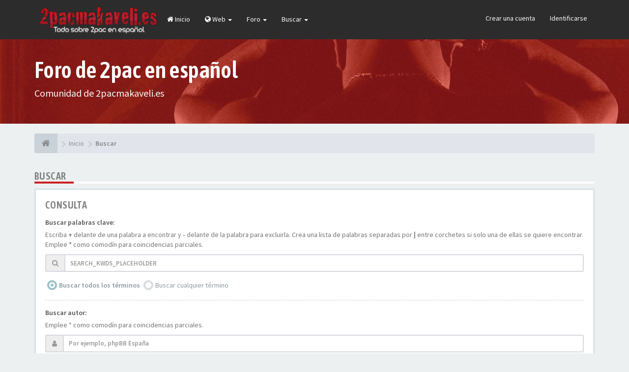

--- FILE ---
content_type: text/html; charset=UTF-8
request_url: http://2pacmakaveli.es/foro/search.php?sid=29a1cb55a43a2e3be35039de9922f370
body_size: 8007
content:
<!DOCTYPE html>
<html dir="ltr" lang="es">
<head>
<meta charset="utf-8">
<meta name="viewport" content="width=device-width, initial-scale=1.0">
<meta name="designer" content="SiteSplat https://themeforest.net/user/themesplat/portfolio?ref=ThemeSplat">
<meta content="Foro de 2pac En Español - 2pacmakaveli.es" property="og:site_name">
<!-- Place favicon.ico and apple-touch-icon.png in the root directory -->

<title>Buscar&nbsp;&#45;&nbsp;Foro de 2pac En Español - 2pacmakaveli.es</title>
	<link rel="alternate" type="application/atom+xml" title="Feed - Foro de 2pac En Español - 2pacmakaveli.es" href="/foro/app.php/feed?sid=d7773f539395bfed75829fdc4c5f30a4">					    

<!-- Google free font here -->
<link href='//fonts.googleapis.com/css?family=Source+Sans+Pro:400,600' rel='stylesheet'>
<link href='//fonts.googleapis.com/css?family=Asap+Condensed:600' rel='stylesheet'>

<!-- CSS files start here -->
<link href="./styles/FLATBOOTS/theme/stylesheet.css" rel="stylesheet">
					<script>
			(function(i,s,o,g,r,a,m){i['GoogleAnalyticsObject']=r;i[r]=i[r]||function(){
			(i[r].q=i[r].q||[]).push(arguments)},i[r].l=1*new Date();a=s.createElement(o),
			m=s.getElementsByTagName(o)[0];a.async=1;a.src=g;m.parentNode.insertBefore(a,m)
			})(window,document,'script','//www.google-analytics.com/analytics.js','ga');

			ga('create', 'UA-1147859-3', 'auto');
									ga('send', 'pageview');
		</script>
	


<!-- Remove the conditional below to use the custom CSS without FLATBOOTS Mini CMS Extension -->

<link href="./styles/FLATBOOTS/theme/custom.css" rel="stylesheet">

<!-- CSS files stop here -->


<!-- magic dust -->
<script src="//cdnjs.cloudflare.com/ajax/libs/headjs/1.0.3/head.load.min.js"></script>

</head>
<body data-spy="scroll" data-target=".scrollspy" id="phpbb" class="section-search ltr ">

 <header id="top" class="navbar navbar-inverse navbar-static-top flat-nav">
  <div class="container">
    <div class="navbar-header">
      <button data-target=".flat-nav-collapse" data-toggle="collapse" type="button" class="nav-tog lines-button x navbar-toggle neutro">
	   <span class="sr-only sr-nav">Conmutación de Navegación</span>
        <span class="lines"></span>
      </button>
	         	<a href="https://www.2pacmakaveli.es/foro/"><img style="max-width:255px; margin-top: -8px;" src="./styles/FLATBOOTS/theme/images/logo.png" class="img-responsive" alt="2pacmakaveli.es - Foro de 2pac en español"></a>
          </div>
		    <!-- Main navigation block -->
<nav class="collapse navbar-collapse flat-nav-collapse" aria-label="Primary">
    	
      <ul class="nav navbar-nav navbar-nav-fancy">
		<li class=""><a href="./index.php?sid=d7773f539395bfed75829fdc4c5f30a4"><i class="fa fa-home"></i>&nbsp;Inicio</a></li>
        <li class="dropdown">
             <a href="javascript:void(0)" class="dropdown-toggle" data-toggle="dropdown"><i class="fa fa-globe"></i>&nbsp;Web&nbsp;<b class="caret"></b></a>
             <span class="dropdown-arrow"></span>
            <ul class="dropdown-menu">
				<li class=""><a href="https://www.2pacmakaveli.es/"><i class="fa fa-coffee"></i>&nbsp;Noticias</a></li>
				<li class=""><a href="https://www.2pacmakaveli.es/videos/"><i class="fa fa-video-camera"></i>&nbsp;Videos Subtitulados</a></li>
			</ul>
		</li>
		
        <li class="dropdown">
             <a href="javascript:void(0)" class="dropdown-toggle" data-toggle="dropdown">Foro&nbsp;<b class="caret"></b></a>
             <span class="dropdown-arrow"></span>
            <ul class="dropdown-menu">
                				<li><a href="./search.php?search_id=unanswered&amp;sid=d7773f539395bfed75829fdc4c5f30a4"><i class="fa fa-search"></i>Temas sin respuesta</a></li>
												<li><a href="./search.php?search_id=active_topics&amp;sid=d7773f539395bfed75829fdc4c5f30a4"><i class="fa fa-star"></i>Temas activos</a></li>
											   			   <li><a href="/foro/app.php/help/faq?sid=d7773f539395bfed75829fdc4c5f30a4"><i class="fa fa-question-circle"></i>FAQ</a></li>
			   			   			              </ul>
        </li>
		
		<li class="dropdown">
             <a href="javascript:void(0)" class="dropdown-toggle" data-toggle="dropdown">Buscar&nbsp;<b class="caret"></b></a>
             <span class="dropdown-arrow"></span>
            <ul class="dropdown-menu">
                <li><a href="./search.php?sid=d7773f539395bfed75829fdc4c5f30a4"><i class="fa fa-search fa"></i>Búsqueda avanzada</a></li>
                                
            </ul>
        </li>
      </ul>
	  	  
	    <ul class="nav navbar-nav navbar-right navbar-nav-fancy">
	    		<li><a href="./ucp.php?mode=register&amp;sid=d7773f539395bfed75829fdc4c5f30a4">Crear una cuenta</a></li>
	   	    			<li><a href="./ucp.php?mode=login&amp;redirect=search.php&amp;sid=d7773f539395bfed75829fdc4c5f30a4">Identificarse</a></li>
			</ul>
		  
	</nav>		
  </div>
 </header>
    <div class="search-input search-input-fullscreen hidden-xs">
	   <form method="get" id="search" action="./search.php?sid=d7773f539395bfed75829fdc4c5f30a4">
		   <fieldset>
		   <input name="keywords" id="keywords" type="text" maxlength="128" title="Buscar palabras clave" placeholder="Buscar" value="" autocomplete="off"/>
		   <div class="close">&times;</div>
		   <input type="hidden" name="sid" value="d7773f539395bfed75829fdc4c5f30a4" />

		   </fieldset> 
        </form> 
    </div>

		
     <div class="flat-header">
<div class="masthead"></div>
    <div class="wrapper-head">
	 <div class="container">
	 	<h1>Foro de 2pac en español</h1>
		<p>Comunidad de 2pacmakaveli.es</p>
     </div>
	</div>
</div>    
<div class="container">
  <!-- start content -->
  <div id="content-forum">

    	<div class="breadcrumb-line clearfix">
		<ul class="breadcrumb" itemscope itemtype="https://schema.org/BreadcrumbList">
		        				   <li><a href="https://www.2pacmakaveli.es/foro/"><span class="icon fa fa-home"></span></a></li>
		   		   <li  itemtype="https://schema.org/ListItem" itemprop="itemListElement" itemscope><a href="https://www.2pacmakaveli.es/foro/" data-navbar-reference="home" itemprop="item"><span itemprop="name">Inicio</span></a><meta itemprop="position" content="1" /></li>
		    
		
		  		   		   		   <li  itemtype="https://schema.org/ListItem" itemprop="itemListElement" itemscope><a itemprop="item" href="./search.php?sid=d7773f539395bfed75829fdc4c5f30a4"><span itemprop="name">Buscar</span></a><meta itemprop="position" content="2" /></li>		 
		   
		</ul>
				  
	</div>
    	
	<div id="page-body">
	
		
      <div class="side-segment"><h3>Buscar</h3></div>
  
  
<form method="get" action="./search.php" data-focus="keywords" autocomplete="off">
 <div class="well">
	<h3>Consulta</h3>
	  <fieldset>
    	<div class="form-group">
		 <label class="control-label" for="skwrds">Buscar palabras clave:</label><span class="help-block">Escriba <strong>+</strong> delante de una palabra a encontrar y <strong>-</strong> delante de la palabra para excluirla. Crea una lista de palabras separadas por <strong>|</strong> entre corchetes si solo una de ellas se quiere encontrar. Emplee <strong>*</strong> como comodín para coincidencias parciales.</span>
          <div class="input-group">
	        <span class="input-group-addon"><i class="fa fa-search"></i></span>
		    <input class="form-control input-sm" type="text" placeholder="SEARCH_KWDS_PLACEHOLDER" name="keywords" id="skwrds" title="Buscar palabras clave"/>
		  </div> 
	</div>
	<div class="form-group">
	  <input type="radio" checked="checked" name="terms" id="terms1" value="all"><label class="checkbox-inline" for="terms1">Buscar todos los términos</label>
	  <input type="radio" name="terms" id="terms2" value="any"><label class="checkbox-inline" for="terms2">Buscar cualquier término</label>
	 <div class="control-group"></div>
	</div>
	
	<div class="form-group">
		<label class="control-label" for="author">Buscar autor:</label><span class="help-block">Emplee * como comodín para coincidencias parciales.</span>
         <div class="input-group">
	       <span class="input-group-addon"><i class="fa fa-user"></i></span>
		   <input class="form-control input-sm" type="text" placeholder="Por ejemplo, phpBB España" name="author" id="author" title="Buscar autor"/>
		</div> 
	</div>
	  </fieldset>
     </div>


<div class="well">
	<h3>Opciones de búsqueda</h3>
    	<fieldset>
		<div class="form-group">
	   <label class="control-label" for="search_forum">Buscar en Foros:</label><span class="help-block">Seleccione el Foro o Foros en los que desea buscar. Para agilizar puede buscar en los subforos seleccionando el Foro padre y habilitar la búsqueda en los subforos (en Opciones de búsqueda).</span>
       <select class="selectpicker" data-container="body" data-selected-text-format="count" name="fid[]" id="search_forum" multiple="multiple" size="8" title="Buscar en Foros"><option value="27">&nbsp; &nbsp;Normas y Tutoriales</option><option value="1">&nbsp; &nbsp;Tu Carta de Presentación</option><option value="22">&nbsp; &nbsp;Noticias</option><option value="2">&nbsp; &nbsp;Danos tus Sugerencias</option><option value="23">&nbsp; &nbsp;Problemas</option><option value="6">&nbsp; &nbsp;Noticias de 2pac</option><option value="4">&nbsp; &nbsp;La &quot;Muerte&quot; de 2pac</option><option value="8">&nbsp; &nbsp;Productos de 2pac</option><option value="5">&nbsp; &nbsp;Liricas de 2pac en ESPAÑOL</option><option value="52">&nbsp; &nbsp;&nbsp; &nbsp;2Pacalypse Now</option><option value="53">&nbsp; &nbsp;&nbsp; &nbsp;Strictly 4 My NIGGAZ</option><option value="54">&nbsp; &nbsp;&nbsp; &nbsp;Thug Life vol. 1</option><option value="55">&nbsp; &nbsp;&nbsp; &nbsp;Me Against The World</option><option value="56">&nbsp; &nbsp;&nbsp; &nbsp;All Eyez On Me</option><option value="57">&nbsp; &nbsp;&nbsp; &nbsp;The 7 Day Theory</option><option value="58">&nbsp; &nbsp;&nbsp; &nbsp;R U Still Down</option><option value="59">&nbsp; &nbsp;&nbsp; &nbsp;Greatest Hits</option><option value="60">&nbsp; &nbsp;&nbsp; &nbsp;Still I Rise</option><option value="62">&nbsp; &nbsp;&nbsp; &nbsp;Until The End Of Time</option><option value="63">&nbsp; &nbsp;&nbsp; &nbsp;Better Dayz</option><option value="51">&nbsp; &nbsp;&nbsp; &nbsp;Loyal to the Game</option><option value="9">&nbsp; &nbsp;Hip-Hop en Inglés</option><option value="19">&nbsp; &nbsp;Hip-Hop en Otros países</option><option value="21">&nbsp; &nbsp;R&amp;B</option><option value="29">&nbsp; &nbsp;Reggae</option><option value="61">&nbsp; &nbsp;Líricas Traducidas</option><option value="11">&nbsp; &nbsp;Aqui todo vale</option><option value="66">&nbsp; &nbsp;Cine y TV</option><option value="12">&nbsp; &nbsp;Expresa tu ARTE</option><option value="46">&nbsp; &nbsp;Torneos de Rimas</option><option value="24">&nbsp; &nbsp;&nbsp; &nbsp;1º Torneo de Rimas</option><option value="28">&nbsp; &nbsp;&nbsp; &nbsp;2º Torneo de Rimas</option><option value="47">&nbsp; &nbsp;&nbsp; &nbsp;3º Torneo de Rimas</option><option value="68">&nbsp; &nbsp;&nbsp; &nbsp;4º Torneo de Rimas</option><option value="71">&nbsp; &nbsp;&nbsp; &nbsp;5º Torneo de Rimas</option><option value="72">&nbsp; &nbsp;&nbsp; &nbsp;6º Torneo de Rimas</option><option value="67">&nbsp; &nbsp;Deportes</option><option value="25">&nbsp; &nbsp;Baloncesto</option><option value="26">&nbsp; &nbsp;Futbol</option><option value="14">&nbsp; &nbsp;Informatica</option><option value="16">&nbsp; &nbsp;Consolas</option></select>
     <div class="control-group"></div>
	</div>
	
	<div class="form-group">
	 <label class="control-label" for="search_child1">Buscar en subforos:</label>
      <input type="radio" checked="checked" name="sc" id="search_child1" value="1"><label class="radio-inline" for="search_child1">Sí</label>
	  <input type="radio" name="sc" id="search_child2" value="0"><label class="radio-inline" for="search_child2">No</label>
	<div class="control-group"></div>
	</div>
	
	<div class="form-group">
	   <label class="control-label" for="sf1">Buscar en :</label>
     <input type="radio" checked="checked" name="sf" id="sf1" value="all"><label class="radio-inline" for="sf1">Título y texto del mensaje</label>
	 <input type="radio" name="sf" id="sf2" value="msgonly"><label class="radio-inline" for="sf2">Solo el texto del mensaje</label>
	 <input type="radio" name="sf" id="sf3" value="titleonly"><label class="radio-inline" for="sf3">Solo títulos</label>
	 <input type="radio" name="sf" id="sf4" value="firstpost"><label class="radio-inline" for="sf4">Solo el primer mensaje de los temas</label>
	<div class="control-group"></div>
	</div>
	
	<div class="form-group"> 
	   <label class="control-label" for="show_results1">Mostrar resultados como:</label>
    <input type="radio" checked="checked" name="sr" id="show_results1" value="posts"><label class="radio-inline" for="show_results1">Mensajes</label>
	<input type="radio" name="sr" id="show_results2" value="topics"><label class="radio-inline" for="show_results2">Temas</label>
	<div class="control-group"></div>
	</div>
	
	<div class="form-group">
	   <label class="control-label" for="sk">Ordenar resultados por:</label>
	<div><select class="selectpicker" data-width="100%" data-style="btn btn-default form-control" data-container="body" name="sk" id="sk"><option value="a">Autor</option><option value="t" selected="selected">Fecha</option><option value="f">Foro</option><option value="i">Título del Tema</option><option value="s">Asunto del mensaje</option></select></div> 
	 <div class="space10"></div>
	<input type="radio" name="sd" id="sa" value="a"> <label class="radio-inline" for="sa">Ascendente</label>
	<input type="radio" name="sd" id="sd" value="d" checked="checked"> <label class="radio-inline" for="sd">Descendente</label>
	<div class="control-group"></div>
	</div>
	
	<div class="form-group">
	   <label class="control-label" for="st">Limitar resultados previos a:</label>
	<div><select class="selectpicker" data-width="100%" data-style="btn btn-default form-control" data-container="body" name="st" id="st"><option value="0" selected="selected">Todos los resultados</option><option value="1">1 día</option><option value="7">7 días</option><option value="14">2 semanas</option><option value="30">1 mes</option><option value="90">3 meses</option><option value="180">6 meses</option><option value="365">1 año</option></select></div>
	<div class="control-group"></div>
	</div>
   
   
   <div class="form-group">
   <div class="row">
   <div class="col-md-3 col-sm-5 col-xs-6">
   <label class="control-label" for="pc">Mostrar los primeros:</label>
  <div class="input-group">
     <select class="selectpicker input-group-btn" data-container="body" data-width="120px" name="ch" id="pc" title="Mostrar los primeros"><option value="0">Todos los disponibles</option><option value="25">25</option><option value="50">50</option><option value="100">100</option><option value="200">200</option><option value="300" selected="selected">300</option><option value="400">400</option><option value="500">500</option><option value="600">600</option><option value="700">700</option><option value="800">800</option><option value="900">900</option><option value="1000">1000</option></select>
     <span class="input-group-addon">Caracteres del mensaje</span>
   </div>
   </div>
   </div>
   </div>
   
      
  </fieldset>

</div>

	<fieldset class="form-actions">
		<input type="hidden" name="t" value="0" />
<input type="hidden" name="sid" value="d7773f539395bfed75829fdc4c5f30a4" />

		<button type="reset" value="Limpiar" name="reset" class="btn btn-default">Limpiar</button>
		<button type="submit" name="submit" value="Buscar" class="btn btn-default" data-loading-text="Buscando... <i class='fa fa-spin fa-spinner fa-lg icon-white'></i>">Buscar</button>
	</fieldset>
</form>
<div class="space10"></div>
 
 

	</div> <!-- page-body id in header -->
  </div> <!-- content-forum in header -->
 </div> <!-- container in header -->



	<section class="section-page">
        <div id="rtblock" class="container">
            <!-- Recent Lazy Topics Loader Section 
        <div class="row text-center">
            <div class="col-md-3">
                <div class="panel panel-post">
				   <div class="blog-meta">
					<time datetime="2013-04-18T10:45:28+00:00" class="entry-date">
					 <span class="day">18</span>
					 <span class="month">Apr</span>
					</time>
				   </div>
				   <div class="title">
					<header class="entry-header">
					  <h6 class="inverse-font">long long title how many chars? lets see 123 ok more? yes 60</h6>
						<div class="entry-meta">
						 <span class="jp-views">&nbsp;-&nbsp;By&nbsp;<a style="color: #48D1CC; font-weight: bold;" href="#" class="text-warning" title="">Admin</a></span>
						</div>
					</header>
			       </div>
				   <div class="content-post">
				    <p>We have created lots of YouTube videos just so you can achieve [...]</p>  
				   </div>
				<div class="panel-bottom">
					<a href="#" class="btn btn-xs btn-link" data-original-title="" title="">READ MORE</a>
				</div>               
			   </div>
            </div>
            
           <div class="col-md-3">
                <div class="panel panel-post">
				   <div class="blog-meta">
					<time datetime="2013-04-18T10:45:28+00:00" class="entry-date">
					 <span class="day">25</span>
					 <span class="month">June</span>
					</time>
				   </div>
				   <div class="title">
					<header class="entry-header">
					  <h6 class="inverse-font">Another post test yes yes yes or no, maybe ni? :-/</h6>
						<div class="entry-meta">
						 <span class="jp-views">&nbsp;-&nbsp;By&nbsp;<a style="color: #C8E44F; font-weight: bold;" href="#" class="text-warning" title="">SiteSplat</a></span>
						</div>
					</header>
			       </div>
				   <div class="content-post">
				    <p>The best flat phpBB theme around. Period. Fine craftmanship and [...]</p>  
				   </div>
				<div class="panel-bottom">
					<a href="#" class="btn btn-xs btn-link" data-original-title="" title="">READ MORE</a>
				</div>               
			   </div>
            </div>
            
            <div class="col-md-3">
                <div class="panel panel-post">
				   <div class="blog-meta">
					<time datetime="2013-04-18T10:45:28+00:00" class="entry-date">
					 <span class="day">03</span>
					 <span class="month">July</span>
					</time>
				   </div>
				   <div class="title">
					<header class="entry-header">
					  <h6 class="inverse-font">Do you need a super MOD? Well here it is. chew on this</h6>
						<div class="entry-meta">
						 <span class="jp-views">&nbsp;-&nbsp;By&nbsp;<a style="color: #D65B49; font-weight: bold;" href="#" class="text-warning" title="">Jane lou</a></span>
						</div>
					</header>
			       </div>
				   <div class="content-post">
				    <p>All you need is right here. Content tag, SEO, listing, Pizza and spaghetti [...]</p>  
				   </div>
				<div class="panel-bottom">
					<a href="#" class="btn btn-xs btn-link" data-original-title="" title="">READ MORE</a>
				</div>               
			   </div>
            </div>

            <div class="col-md-3">
                <div class="panel panel-post">
				   <div class="blog-meta">
					<time datetime="2013-04-18T10:45:28+00:00" class="entry-date">
					 <span class="day">30</span>
					 <span class="month">Dec</span>
					</time>
				   </div>
				   <div class="title">
					<header class="entry-header">
					  <h6 class="inverse-font">Lasagna on me this time ok? I got plenty of cash</h6>
						<div class="entry-meta">
						 <span class="jp-views">&nbsp;-&nbsp;By&nbsp;<a style="color: #6AB3EB; font-weight: bold;" href="#" class="text-warning" title="">Larry Page</a></span>
						</div>
					</header>
			       </div>
				   <div class="content-post">
				    <p>this should be fantastic. but what about links,images, bbcodes etc etc? [...]</p>  
				   </div>
				<div class="panel-bottom">
					<a href="#" class="btn btn-xs btn-link" data-original-title="" title="">READ MORE</a>
				</div>               
			   </div>
            </div>
           
		 <div class="col-md-12">
         <button class="btn btn-default btn-block btn-lazy">LOAD MORE POSTS</button>
		 </div>
        </div>
Recent Lazy Topics Loader Section -->        </div>
    </section>

	
   
	<!-- <div class="mastbottom">
	<div class="container">
		<div class="row">
			<div class="col-md-9">
		      <p class="call-to-action">¡Elija que Addons deben funcionar, utilice sólo lo que realmente necesita!</p>
			</div>
			<div class="col-md-3">
			  <a href="http://goo.gl/LvmwlF" class="btn btn-xl btn-danger pull-right" title="">Comprar ahora</a>
			</div>
		</div>
	</div>
</div>
-->    
	
	    <section class="section-pre-footer">
		<div class="container center">
			<div class="row">
				<div class="col-sm-5 twitter">
									<div class="thumb"><i class="fa fa-facebook"></i></div>
					<div class="text">
						<h3>Facebook</h3>
						<div id="fb-root"></div>
						<script>(function(d, s, id) {
						  var js, fjs = d.getElementsByTagName(s)[0];
						  if (d.getElementById(id)) return;
						  js = d.createElement(s); js.id = id;
						  js.src = "//connect.facebook.net/es_ES/sdk.js#xfbml=1&version=v2.4&appId=203374189815529";
						  fjs.parentNode.insertBefore(js, fjs);
						}(document, 'script', 'facebook-jssdk'));</script>
						
						<div class="fb-page" data-href="https://www.facebook.com/2pacmakaveli" data-small-header="false" data-adapt-container-width="true" data-hide-cover="false" data-show-facepile="false" data-show-posts="false"><div class="fb-xfbml-parse-ignore"><blockquote cite="https://www.facebook.com/2pacmakaveli"><a href="https://www.facebook.com/2pacmakaveli">2pacmakaveli.es</a></blockquote></div></div>
					
					</div>
					
				</div>
				<div class="col-sm-5 col-sm-offset-2 twitter">
					<div class="thumb"><i class="fa fa-twitter"></i></div>
					<div class="text">
						<h3><a href="https://twitter.com/2pacmakaveliweb">Nuestro Twitter&nbsp;<small>@2pacmakaveliweb</small></a></h3>
						 <div id="twitter-feed"></div>
					</div>
				</div>
			</div>
		</div>
		 <div class="section-bg"></div>
	</section>
	    
	<footer class="burned-asphalt"> <!-- Footer block -->
		<div class="midnight-" id="sub-footer">
			<div class="container">

				<div class="row bottomLinks">
					<div class="col-sm-6 sm-direction">
					 <nav>
											<ul class="list-inline footer-nav">
						 <li><a href="./ucp.php?mode=privacy&amp;sid=d7773f539395bfed75829fdc4c5f30a4" title="">Política de privacidad</a></li>
						 <li><a href="" title="">DMCA</a></li>
						 <li><a href="./ucp.php?mode=terms&amp;sid=d7773f539395bfed75829fdc4c5f30a4" title="">Condiciones</a></li>
						 						 						 <li><a href="./memberlist.php?mode=contactadmin&amp;sid=d7773f539395bfed75829fdc4c5f30a4" title="">Contáctenos</a></li>
						 						 						</ul>
						
					 </nav>
					</div>
						
					<div class="col-sm-6 sm-direction">	
						<div class="clearfix socialbar">
													<div class="social-network">
								<a class="rss-color hidden-xs" title="rss" href="/foro/app.php/feed?sid=d7773f539395bfed75829fdc4c5f30a4"><i class="fa fa-rss"></i></a>
								<a class="facebook-color" title="Facebook" href="https://www.facebook.com/2pacmakaveli"><i class="fa fa-facebook"></i></a>
								<a class="twitter-color" title="Twitter" href="https://twitter.com/2pacmakaveliweb"><i class="fa fa-twitter"></i></a>
							</div>
							
						</div>
					</div>	
				</div>
				
                <div class="row">				
					<div class="col-sm-6 sm-direction">
					 <p class="copyrights">
					  					  <small> 2pacmakaveli.es |  Webmaster: <a target="black" href="https://www.jorgerey.es" target="_blank" rel="nofollow">Jorge Rey</a> | 2004 - 2020 | Dedicado a Tupac Amaru Shakur | <a href="https://www.2pacmakaveli.es/politica-de-cookies.php">Política de Cookies</a></small>
					  					 </p>
					</div>
					
					<div class="col-sm-6 sm-direction">
					  <p class="debug-output">
					  						<small>&#45;&nbsp;Todos los horarios son <span title="Europa/Madrid">UTC+01:00</span>&nbsp;&#45;</small>
					  												<!-- FLATBOOTS_VERSION -->
					  </p>
					</div>
				</div>	

			</div>
		</div>
	</footer>

<a id="totop" class="top-flat" href="" onclick="return false;" style="display:none;"></a>

<div class="hidden"></div> 

<!-- injected via core and ajax JS for the return confirmation actions -->
   <div id="page-footer">
	<div id="darkenwrapper" data-ajax-error-title="Error AJAX" data-ajax-error-text="Algo salió mal al procesar su solicitud." data-ajax-error-text-abort="Solicitud abortada por el usuario." data-ajax-error-text-timeout="Su solicitud ha agotado el tiempo, por favor, inténtelo de nuevo." data-ajax-error-text-parsererror="Algo salió mal con la solicitud y el servidor devuelve una respuesta no válida.">
		<div id="darken">&nbsp;</div>
	</div>

	<div id="phpbb_alert" class="alert alert-default phpbb_alert" data-l-err="Error" data-l-timeout-processing-req="Tiempo de espera agotado.">
		<button type="button" class="close alert_close" data-dismiss="alert"><span class="awe-remove-circle"></span></button>
		<h3 class="alert_title">&nbsp;</h3>
		 <p class="alert_text"></p>
	</div>
	
	<div id="phpbb_confirm" class="alert alert-default phpbb_alert">
		<button type="button" class="close alert_close" data-dismiss="alert"><span class="awe-remove-circle"></span></button>
		<div class="alert_text"></div>
	</div>
  </div>	
<!-- injected via core and ajax JS for the return confirmation actions -->



<script>
// this loads jquery asyncrounously & in parallel
head.load("//cdnjs.cloudflare.com/ajax/libs/jquery/1.12.4/jquery.min.js", "//cdnjs.cloudflare.com/ajax/libs/twitter-bootstrap/3.3.6/js/bootstrap.min.js", "./styles/FLATBOOTS/theme/vendors/forum_fn.min.js");
</script>

<!-- we use this event to load the JS scripts properly via the extension system -->
<script type="text/javascript">
(function($) {  // Avoid conflicts with other libraries

'use strict';
	
	phpbb.addAjaxCallback('reporttosfs', function(data) {
		if (data.postid !== "undefined") {
			$('#sfs' + data.postid).hide();
			phpbb.closeDarkenWrapper(5000);
		}
	});

})(jQuery);
</script>
<!-- injected via a module or an include -->
<script>
// some function that depends on bootstrap and jquery
head.ready(function () {
	$('.footable').footable();$(".selectpicker").selectpicker();$(".selectpicker").tooltip("disable");var totop=$("#totop");totop.click(function(){$("html, body").stop(true,true).animate({scrollTop:0},500);return false});$(window).scroll(function(){if($(this).scrollTop()>600){totop.fadeIn()}else{totop.fadeOut()}});$("button[data-loading-text], input[data-loading-text], .btn-load").click(function(){var e=$(this);e.button("loading");setTimeout(function(){e.button("reset")},3e3)});
	$("input").iCheck({checkboxClass:"icheckbox_flat-aero",radioClass:"iradio_flat-aero"});$(".btn-search").click(function(){$(".search-input").toggleClass("open").find("input").focus()});$(".close").click(function(){$(this).prev("input").val("").parents(".search-input").removeClass("open")});$(".nav-tog").click(function(){if($(this).hasClass("neutro")){$(this).removeClass("neutro").addClass("open")}else{$(this).removeClass("open").addClass("neutro")}});
	$('input[data-reset-on-edit]').on('keyup', function() {$(this.getAttribute('data-reset-on-edit')).val('');});
	$('a').tooltip({trigger : 'hover',container: 'body'})
    $('#notification_list_button').click(function(){setTimeout(function(){$(".nano").nanoScroller();},0);});	
});
// some function that depends on bootstrap and jquery
head.load("./styles/FLATBOOTS/theme/vendors/twitterFetcher.min.js");
head.ready("twitterFetcher.min.js",function(e){var e={profile:{screenName:"2pacmakaveliweb"},domId:"twitter-feed",maxTweets:1,showUser:!1,useEmoji:1,showImages:!0,enableLinks:!0};twitterFetcher.fetch(e)});
</script>

<!-- injected via a module or an include -->





<!-- Google Analytics here -->

</body>
</html>